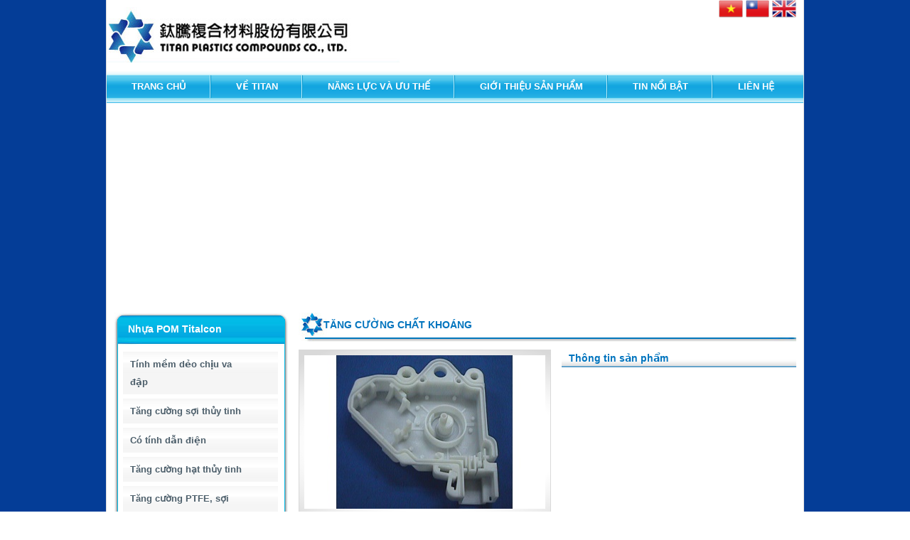

--- FILE ---
content_type: text/html; charset=utf-8
request_url: http://www.nhuakythuattitan.com/sanpham/danhmuc/1/1P1CE/Tang-cuong-chat-khoang.aspx
body_size: 42658
content:

<!DOCTYPE html PUBLIC "-//W3C//DTD XHTML 1.0 Transitional//EN" "http://www.w3.org/TR/xhtml1/DTD/xhtml1-transitional.dtd">
<html xmlns="http://www.w3.org/1999/xhtml">
<head>
    <title>
        CÔNG TY NHỰA KỸ THUẬT TITAN - ,Nylon, PA, POM, PC, nhựa kỹ thuật chịu ma sát, chịu mài mòn, nhua ky thuat chiu ma sat, chiu mai mon, nhưa kỹ thuật sợi Carbon, nhua ky thuat nhua carbon.
        
     </title>

<meta name="title" content="CÔNG TY NHỰA KỸ THUẬT TITAN - Tang-cuong-chat-khoang" />
<meta name="description" content="Tang-cuong-chat-khoang" />
<meta name="keywords" content="Tang-cuong-chat-khoang,Nylon, PA, POM, PC, nhựa kỹ thuật chịu ma sát, chịu mài mòn, nhua ky thuat chiu ma sat, chiu mai mon, nhưa kỹ thuật sợi Carbon, nhua ky thuat nhua carbon." />
<meta name="author" content="Tang-cuong-chat-khoang" />
<meta name="owner" content="Tang-cuong-chat-khoang" />
<meta name="copyright" content="" />
<meta name="Robots" content="index, follow" />
<meta name="GOOGLEBOT" content="index, follow" />


    <base href="http://www.nhuakythuattitan.com/" />
    <link href="assets/css/StyleSheet.css" rel="stylesheet" type="text/css" />
    <script src="assets/js/jquery-1.4.1.js" type="text/javascript"></script>
    <script type="text/javascript">
        $(document).ready(function () {
            $('#nav li a:last').css("background", "none");
            $("#nav li .active").click(function () {
                $(this).parent().parent().find("li").removeClass("active").removeClass("hover").addClass("hover");
                $(this).parent().removeClass("hover").addClass("active");
            });
        });
    </script>
    <script type="text/javascript">

        var _gaq = _gaq || [];
        _gaq.push(['_setAccount', 'UA-30953049-3']);
        _gaq.push(['_trackPageview']);

        (function () {
            var ga = document.createElement('script'); ga.type = 'text/javascript'; ga.async = true;
            ga.src = ('https:' == document.location.protocol ? 'https://ssl' : 'http://www') + '.google-analytics.com/ga.js';
            var s = document.getElementsByTagName('script')[0]; s.parentNode.insertBefore(ga, s);
        })();

    </script>
    
    

<title>

</title></head>
<body>
    <form method="post" action="/sanpham/danhmuc/1/1P1CE/Tang-cuong-chat-khoang.aspx" id="form1">
<div class="aspNetHidden">
<input type="hidden" name="__VIEWSTATE" id="__VIEWSTATE" value="/[base64]/[base64]/[base64]/bmQCCw8WAh8BBRRIw7RtIG5heSA6IDIxLzEvMjAyNmQCBQ9kFgICAQ9kFgpmDw8WAh4ISW1hZ2VVcmwFZC4uL0ZpbGVtYW5hZ2VyL2ZpeHNpemVfaW1nLmFzaHg/[base64]/4auPrjMH3GyZDF05sMhOY0DPJU=" />
</div>

<div class="aspNetHidden">

	<input type="hidden" name="__VIEWSTATEGENERATOR" id="__VIEWSTATEGENERATOR" value="9C2BEB59" />
</div>
    <div id="wapper">
        <div id="header">
            <div id="logo">
                <img src="assets/images/logo.jpg" /></div>
            <div id="lang">
                <a href="trangchu.aspx"><img src="assets/images/Vietnam.png" /></a>
                <a href="http://www.titan-plastic.com.tw/" target="_blank"><img src="assets/images/Taiwan.png" /></a>
                <a href="http://www.titan-plastic.com.tw/index_en.php" target="_blank"><img src="assets/images/United-Kingdom.png" /></a></div>
        </div>
        <div id="menu">
            

<ul id="nav">
    
            <li><a href="trangchu.aspx" title="TRANG CHỦ">
                TRANG CHỦ</a> </li>
        
            <li><a href="tintuc/1/1D6AZ/So-luoc-cong-ty.aspx" title="VỀ TITAN">
                VỀ TITAN</a> </li>
        
            <li><a href="tintuc/1/1CK8Y/Nganh-nghe-ung-dung.aspx" title="NĂNG LỰC VÀ ƯU THẾ">
                NĂNG LỰC VÀ ƯU THẾ</a> </li>
        
            <li><a href="sanpham/main/1VASY/gioi-thieu-san-pham.aspx" title="GIỚI THIỆU SẢN PHẨM">
                GIỚI THIỆU SẢN PHẨM</a> </li>
        
            <li><a href="tintuc/1/1UZPI/TIN-NOI-BAT.aspx" title="TIN NỔI BẬT">
                TIN NỔI BẬT</a> </li>
        
            <li><a href="lien-he.aspx" title="LIÊN HỆ">
                LIÊN HỆ</a> </li>
        
</ul>



        </div>
        <div id="baner">
            <object classid="clsid:D27CDB6E-AE6D-11cf-96B8-444553540000" codebase="http://download.macromedia.com/pub/shockwave/cabs/flash/swflash.cab#version=9,0,28,0"
                width="980" height="290">
                <param name="movie" value="flash/pic.swf" />
                <param name="quality" value="high" />
                <param name="wmode" value="transparent" />
                <embed wmode="transparent" src="flash/pic.swf" quality="high" pluginspage="http://www.adobe.com/shockwave/download/download.cgi?P1_Prod_Version=ShockwaveFlash"
                    type="application/x-shockwave-flash" width="980" height="290"></embed>
            </object>
        </div>
        <div id="main">
            <div>
                
    <script src="Scripts/jquery_cookie.js" type="text/javascript"></script>
    <script language="javascript">
        $(document).ready(function () {
            $('#tab > li').click(function () {
                $('#tab > li').removeClass('selected');
                $(this).addClass('selected');
                $('.boxBody .starBox').hide();
                $('.boxBody div.starBox:eq(' + $('#tab > li').index(this) + ')').show();
            });
            // TREE MENU
            $('#treeMenu > ul > li').each(function (e) {
                if ($(this).find('>div > ul > li').length == 0) {
                    $(this).find('>span').css('background', 'none');
                }
                else {
                    $(this).find('>a').addClass('nolink');
                }
            });

            $('.nolink').live('click', function () {
                if ($(this).attr('href').toLowerCase().indexOf("sanpham/") >= 0) {
                    return true;
                }
                else
                    return false;
            });

            if ($.cookie('activemenu') != null) {
                // alert($.cookie('activemenu'));
                $('#' + $.cookie('activemenu')).addClass('active');
            }
                        $('#treeMenu li').find('a:first').click(function () {
                            if ($(this).parent('li').hasClass('lilonnhat')) {
                                $.cookie('activemenu', $(this).parent('li').attr('id'));
                            }
                            else {

                                $.cookie('activemenu', $(this).parent('li').parents('.lilonnhat').attr('id'));
                              
                            }

                        });
//            $('#treeMenu li').find('a:first').hover(function () {
//                if ($(this).parent('li').hasClass('lilonnhat')) {
//                    $.cookie('activemenu', $(this).parent('li').attr('id'));
//                }
//                else {

//                    $.cookie('activemenu', $(this).parent('li').parents('.lilonnhat').attr('id'));

//                }

//            }, function () { });



            $('#treeMenu ul li:has("div")').find('span:first').addClass('closed');
            $('#treeMenu ul li:has("div")').find('div').hide();


            $('#treeMenu li.active').find('span:first').toggleClass('opened');
            $('#treeMenu li.active').find('div:first').slideToggle();

            // $('#treeMenu li li.active').parent('li').find('span:first').toggleClass('opened');
            //  $('#treeMenu li li.active').parent('li').find('div:first').slideToggle();



            $('#treeMenu li:has("div")').find('span:first').click(function () {
                $(this).parent('li').find('span:first').toggleClass('opened');
                $(this).parent('li').find('div:first').slideToggle();

            });
        });
    </script>

    <div id="mainleft">
        
<script>
    $(document).ready(function () {
//        $('a.topparent').click(function () {
//            if ($(this).attr('href').toLowerCase().indexOf("sanpham/") >= 0) {
//                return true;
//            }
//            else
//                return false;
//        });
//        $('a.topparent').hover(function () {
//          //  alert();
//            $(this).attr('href', $(this).parent('li').find('.parent_2').first().attr('href'));
//        }, function () {

//        });
    });
</script>
  <div class="centerl">
            <div class="topl">
            <span class="danhmuc">Nhựa POM Titalcon</span>


<div class="bottoml">
    <div class="menuleft2">
        <div id="treeMenu">
            <ul>
                
                        <li id='12USF'  class="lilonnhat"><a href="sanpham/danhmuc/1/12USF/Tinh-mem-deo-chiu-va-dap.aspx" class="parent topparent">
                            Tính mềm dẻo chịu va đập</a><span></span>
                            <div>
                                <ul>
                                    
                                </ul>
                            </div>
                        </li>
                    
                        <li id='14YE9'  class="lilonnhat"><a href="sanpham/danhmuc/1/14YE9/Tang-cuong-soi-thuy-tinh.aspx" class="parent topparent">
                            Tăng cường sợi thủy tinh</a><span></span>
                            <div>
                                <ul>
                                    
                                </ul>
                            </div>
                        </li>
                    
                        <li id='17NAR'  class="lilonnhat"><a href="sanpham/danhmuc/1/17NAR/Co-tinh-dan-dien.aspx" class="parent topparent">
                            Có tính dẫn điện</a><span></span>
                            <div>
                                <ul>
                                    
                                </ul>
                            </div>
                        </li>
                    
                        <li id='18MAJ'  class="lilonnhat"><a href="sanpham/danhmuc/1/18MAJ/Tang-cuong-hat-thuy-tinh.aspx" class="parent topparent">
                            Tăng cường hạt thủy tinh</a><span></span>
                            <div>
                                <ul>
                                    
                                </ul>
                            </div>
                        </li>
                    
                        <li id='1BGZ1'  class="lilonnhat"><a href="sanpham/danhmuc/1/1BGZ1/Tang-cuong-PTFE-soi-Aramid.aspx" class="parent topparent">
                            Tăng cường PTFE, sợi Aramid</a><span></span>
                            <div>
                                <ul>
                                    
                                </ul>
                            </div>
                        </li>
                    
                        <li id='1C053'  class="lilonnhat"><a href="sanpham/danhmuc/1/1C053/Boi-tron-dac-biet.aspx" class="parent topparent">
                            Bôi trơn đặc biệt</a><span></span>
                            <div>
                                <ul>
                                    
                                </ul>
                            </div>
                        </li>
                    
                        <li id='1D3DR'  class="lilonnhat"><a href="sanpham/danhmuc/1/1D3DR/Co-bo-sung-Whisker.aspx" class="parent topparent">
                            Có bổ sung Whisker</a><span></span>
                            <div>
                                <ul>
                                    
                                </ul>
                            </div>
                        </li>
                    
                        <li id='1GNI9'  class="lilonnhat"><a href="sanpham/danhmuc/1/1GNI9/Co-bo-sung-PTFE-Silicon.aspx" class="parent topparent">
                            Có bổ sung PTFE, Silicon</a><span></span>
                            <div>
                                <ul>
                                    
                                </ul>
                            </div>
                        </li>
                    
                        <li id='1LVMZ'  class="lilonnhat"><a href="sanpham/danhmuc/1/1LVMZ/Khang-tinh-dien.aspx" class="parent topparent">
                            Kháng tĩnh điện</a><span></span>
                            <div>
                                <ul>
                                    
                                </ul>
                            </div>
                        </li>
                    
                        <li id='1P1CE'  class="lilonnhat"><a href="sanpham/danhmuc/1/1P1CE/Tang-cuong-chat-khoang.aspx" class="parent topparent">
                            Tăng cường chất khoáng</a><span></span>
                            <div>
                                <ul>
                                    
                                </ul>
                            </div>
                        </li>
                    
                        <li id='1QFZN'  class="lilonnhat"><a href="sanpham/danhmuc/1/1QFZN/Co-bo-sung-PTFE.aspx" class="parent topparent">
                            Có bổ sung PTFE</a><span></span>
                            <div>
                                <ul>
                                    
                                </ul>
                            </div>
                        </li>
                    
                        <li id='1SIAS'  class="lilonnhat"><a href="sanpham/danhmuc/1/1SIAS/Co-bo-sung-MoS2.aspx" class="parent topparent">
                            Có bổ sung MoS2</a><span></span>
                            <div>
                                <ul>
                                    
                                </ul>
                            </div>
                        </li>
                    
                        <li id='1STG8'  class="lilonnhat"><a href="sanpham/danhmuc/1/1STG8/Co-bo-sung-Silicon.aspx" class="parent topparent">
                            Có bổ sung Silicon</a><span></span>
                            <div>
                                <ul>
                                    
                                </ul>
                            </div>
                        </li>
                    
                        <li id='1ZP27'  class="lilonnhat"><a href="sanpham/danhmuc/1/1ZP27/Chiu-duoc-moi-truong.aspx" class="parent topparent">
                            Chịu được môi trường</a><span></span>
                            <div>
                                <ul>
                                    
                                </ul>
                            </div>
                        </li>
                    
            </ul>
        </div>
    </div>
</div>
            </div>
        </div>




        <div class="centerl">
            <div class="topl">
                <span class="danhmuc">Thống kê trực tuyến</span>
                <div class="bottoml">
                    <div class="menuleft2">
                        <div style="position: relative; display: block; width: 234px; height: 180px; color: #3e403f;
                             padding: 10px 30px 10px 10px;">
                            
                            

<div style="display:block;padding:0px;">
    <table style="width: 228px;color:#3e403f;" cellspacing="3" cellpadding="3" border="0" class="tbvstor">
    <tr>
        <td colspan="3" align="center">
            <img src='visitor/visitor.ashx?num=1699441&sk=twotone&slNum=6' height="20px" />
        </td>
    </tr>
    <tr>
        <td width="100px"  align="left">
            <div style="padding-left:20px;display:block;height:14px;line-height:14px;background:url('visitor/visi_ngaytn.jpg') no-repeat 0px 0px;">
                Hôm nay
            </div>
        </td>
        <td  align="right">
           
            208
        </td>
    </tr>
    <tr>
        <td   align="left">
             <div style="padding-left:20px;display:block;height:14px;line-height:14px;background:url('visitor/visi_ngaytn.jpg') no-repeat 0px -14px;">
                Trong tuần
            </div>
        </td>
        <td  align="right">
             
            1742
        </td>
    </tr>
    <tr>
        <td   align="left">
             <div style="padding-left:20px;display:block;height:14px;line-height:14px;background:url('visitor/visi_ngaytn.jpg') no-repeat 0px -28px;">
                Tất cả
            </div>
        </td>
        <td   align="right">
            
            1699441
        </td>
    </tr>
    <tr>
        <td  colspan="2" align="center">
            
            Có 1 khách đang trực tuyến
        </td>
    </tr>
    <tr>
        <td  colspan="2" align="center">
            
            Hôm nay : 21/1/2026
        </td>
    </tr>
</table>
</div>

                        </div>
                    </div>
                </div>
            </div>
        </div>
    </div>
    <div id="mainright">
        
    
<script>
    $(document).ready(function () {
        //        $('.tr_sp').each(function (e) {
        //            $(this).find('td').first().css('border', 'none');
        //        });
        //        $('.tr_sp').last().find('td').css('background', 'none');
        $('.line_sp tr').each(function (e) {
            $(this).find('td').first().css('border', 'none');
        });
        $('.line_sp tr').last().find('td').css('background', 'none');
    });

		
</script>
<div class="titlesp">
    Tăng cường chất khoáng</div>
<div class="detail_sp">
    <div class="hinh">
        <img id="ContentPlaceHolder1_ContentPlaceHolder1_ssp_Image1" src="Filemanager/fixsize_img.ashx?url=../images/hdmuc/1P1CE.png&amp;w=339&amp;h=216&amp;qu=95&amp;setBgcol=255,255,255" />
    </div>
    <div class="thongtinsp">
        <span>Thông tin sản phẩm</span>
        <div class="contentsp">
            
        </div>
    </div>
    <div class="clr">
    </div>
</div>
<img src="assets/images/bong.jpg" />
<div class="listcontetn">
    <div id="content">
        <ul id="tab">
            <li class="services selected">Quy cách</li>
            <li class="product">Cơ lý tính</li>
            <li class="product">Ứng dụng</li>
            <div class="clr">
            </div>
        </ul>
        <div class="boxBody">
            <div id="services" class="show starBox">
                <table cellspacing="0" cellpadding="0" width="100%" border="0">
                    <tbody>
                        <tr align="middle" bgcolor="#e6f0f7">
                            <td width="100" height="30">
                                <p align="center">
                                    Quy cách</p>
                            </td>
                            <td width="1" bgcolor="#8fd2e9">
                                <div align="center">
                                </div>
                            </td>
                            <td width="320">
                                <div align="center">
                                    Đặc tính</div>
                            </td>
                            <td width="1" bgcolor="#8fd2e9">
                                <div align="center">
                                </div>
                            </td>
                            <td bgcolor="#e6f0f7">
                                <div align="center">
                                    Cơ lý tính</div>
                            </td>
                            <td width="1" bgcolor="#8fd2e9">
                                <div align="center">
                                </div>
                            </td>
                            <td>
                                <div align="center">
                                    MSDS</div>
                            </td>
                            <td width="1" bgcolor="#8fd2e9">
                                <div align="center">
                                </div>
                            </td>
                            
                            <td>
                                <div align="center">
                                    Ghi chú</div>
                            </td>
                        </tr>
                        
                                <tr align="middle" style="padding:5px 0px 5px 0px;">
                                    <td align="middle" bgcolor="#ffffff" height="35">
                                        <div align="center">
                                            <a href="sanpham/chitietsanpham/1/11P1CEY2Q0/1P1CE/TR510.aspx">
                                                TR510</a></div>
                                    </td>
                                    <td height="35" align="middle" bgcolor="#8fd2e9">
                                        <div align="center">
                                        </div>
                                    </td>
                                    <td width="320" bgcolor="#ffffff" height="35">
                                        <div align="center">
                                            Tăng cường Talc, tính cứng cao, cong vênh thấp, kích thước ổn định</div>
                                    </td>
                                    <td height="35" align="middle" bgcolor="#8fd2e9">
                                        <div align="center">
                                        </div>
                                    </td>
                                    <td height="35" bgcolor="#ffffff" align="middle">
                                        <div align="center">
                                            <a href="" target="_blank"><a href='http://www.nhuakythuattitan.com/images/../images/sp/catalog/clt_11P1CEY2Q0_Titacon TR510 TDS-ISO.pdf'
                                                 target="_blank">
                                                <img src="assets/images/pdf.gif" border="0"></a></div>
                                    </td>
                                    <td height="35" align="middle" bgcolor="#8fd2e9">
                                        <div align="center">
                                        </div>
                                    </td>
                                    <td bgcolor="#ffffff" height="35">
                                        <div align="center">
                                            <a href='http://www.nhuakythuattitan.com/images/../images/sp/catalog/msds_11P1CEY2Q0_MSDS POM TR.pdf' 
                                                target="_blank">
                                                <img src="assets/images/pdf.gif" border="0" /></a>
                                        </div>
                                    </td>
                                    <td height="35" align="middle" bgcolor="#8fd2e9">
                                        <div align="center">
                                        </div>
                                    </td>
                                    
                                    <td bgcolor="#ffffff" height="35">
                                        <div align="center">
                                            
                                        </div>
                                    </td>
                                </tr>
                            
                                <tr align="middle" style="padding:5px 0px 5px 0px;">
                                    <td align="middle" bgcolor="#ffffff" height="35">
                                        <div align="center">
                                            <a href="sanpham/chitietsanpham/1/11P1CEJCWL/1P1CE/TR720.aspx">
                                                TR720</a></div>
                                    </td>
                                    <td height="35" align="middle" bgcolor="#8fd2e9">
                                        <div align="center">
                                        </div>
                                    </td>
                                    <td width="320" bgcolor="#ffffff" height="35">
                                        <div align="center">
                                            Tăng cường 15% Talc, tính cứng cao, cong vênh thấp, kích thước ổn định</div>
                                    </td>
                                    <td height="35" align="middle" bgcolor="#8fd2e9">
                                        <div align="center">
                                        </div>
                                    </td>
                                    <td height="35" bgcolor="#ffffff" align="middle">
                                        <div align="center">
                                            <a href="" target="_blank"><a href='http://www.nhuakythuattitan.com/images/../images/sp/catalog/clt_11P1CEJCWL_Titacon TR720 TDS-ISO.pdf'
                                                 target="_blank">
                                                <img src="assets/images/pdf.gif" border="0"></a></div>
                                    </td>
                                    <td height="35" align="middle" bgcolor="#8fd2e9">
                                        <div align="center">
                                        </div>
                                    </td>
                                    <td bgcolor="#ffffff" height="35">
                                        <div align="center">
                                            <a href='http://www.nhuakythuattitan.com/images/../images/sp/catalog/msds_11P1CEJCWL_MSDS POM TR.pdf' 
                                                target="_blank">
                                                <img src="assets/images/pdf.gif" border="0" /></a>
                                        </div>
                                    </td>
                                    <td height="35" align="middle" bgcolor="#8fd2e9">
                                        <div align="center">
                                        </div>
                                    </td>
                                    
                                    <td bgcolor="#ffffff" height="35">
                                        <div align="center">
                                            
                                        </div>
                                    </td>
                                </tr>
                            
                                <tr align="middle" style="padding:5px 0px 5px 0px;">
                                    <td align="middle" bgcolor="#ffffff" height="35">
                                        <div align="center">
                                            <a href="sanpham/chitietsanpham/1/11P1CEC1WB/1P1CE/TR905.aspx">
                                                TR905</a></div>
                                    </td>
                                    <td height="35" align="middle" bgcolor="#8fd2e9">
                                        <div align="center">
                                        </div>
                                    </td>
                                    <td width="320" bgcolor="#ffffff" height="35">
                                        <div align="center">
                                            Tăng cường 5% Talc, tính cứng cao, conh vênh thấp, kích thước ổn định, tính chảy chuẩn</div>
                                    </td>
                                    <td height="35" align="middle" bgcolor="#8fd2e9">
                                        <div align="center">
                                        </div>
                                    </td>
                                    <td height="35" bgcolor="#ffffff" align="middle">
                                        <div align="center">
                                            <a href="" target="_blank"><a href='http://www.nhuakythuattitan.com/images/../images/sp/catalog/clt_11P1CEC1WB_Titacon TR905 TDS-ISO.pdf'
                                                 target="_blank">
                                                <img src="assets/images/pdf.gif" border="0"></a></div>
                                    </td>
                                    <td height="35" align="middle" bgcolor="#8fd2e9">
                                        <div align="center">
                                        </div>
                                    </td>
                                    <td bgcolor="#ffffff" height="35">
                                        <div align="center">
                                            <a href='http://www.nhuakythuattitan.com/images/../images/sp/catalog/msds_11P1CEC1WB_MSDS POM TR.pdf' 
                                                target="_blank">
                                                <img src="assets/images/pdf.gif" border="0" /></a>
                                        </div>
                                    </td>
                                    <td height="35" align="middle" bgcolor="#8fd2e9">
                                        <div align="center">
                                        </div>
                                    </td>
                                    
                                    <td bgcolor="#ffffff" height="35">
                                        <div align="center">
                                            
                                        </div>
                                    </td>
                                </tr>
                            
                                <tr align="middle" style="padding:5px 0px 5px 0px;">
                                    <td align="middle" bgcolor="#ffffff" height="35">
                                        <div align="center">
                                            <a href="sanpham/chitietsanpham/1/11P1CE7HYB/1P1CE/TR910.aspx">
                                                TR910</a></div>
                                    </td>
                                    <td height="35" align="middle" bgcolor="#8fd2e9">
                                        <div align="center">
                                        </div>
                                    </td>
                                    <td width="320" bgcolor="#ffffff" height="35">
                                        <div align="center">
                                            Tăng cường Talc, tính cứng cao, cong vênh thấp, kích thước ổn định</div>
                                    </td>
                                    <td height="35" align="middle" bgcolor="#8fd2e9">
                                        <div align="center">
                                        </div>
                                    </td>
                                    <td height="35" bgcolor="#ffffff" align="middle">
                                        <div align="center">
                                            <a href="" target="_blank"><a href='http://www.nhuakythuattitan.com/images/../images/sp/catalog/clt_11P1CE7HYB_Titacon TR910 TDS-ISO.pdf'
                                                 target="_blank">
                                                <img src="assets/images/pdf.gif" border="0"></a></div>
                                    </td>
                                    <td height="35" align="middle" bgcolor="#8fd2e9">
                                        <div align="center">
                                        </div>
                                    </td>
                                    <td bgcolor="#ffffff" height="35">
                                        <div align="center">
                                            <a href='http://www.nhuakythuattitan.com/images/' onclick='return false'
                                                target="_blank">
                                                <img src="assets/images/pdf.gif" border="0" /></a>
                                        </div>
                                    </td>
                                    <td height="35" align="middle" bgcolor="#8fd2e9">
                                        <div align="center">
                                        </div>
                                    </td>
                                    
                                    <td bgcolor="#ffffff" height="35">
                                        <div align="center">
                                            
                                        </div>
                                    </td>
                                </tr>
                            
                    </tbody>
                </table>
            </div>
            <div id="product" class="starBox">
                
            </div>
            <div id="kobot" class="starBox">
                
            </div>
        </div>
    </div>
</div>





<style>
#templatePreviewWrapper {position: absolute;z-index:110;display:none;top:0;left:0;background-color: #ffffff;border:1px solid #444444;font-size: 11px;color: #4B4B4B;padding: 12px 15px 15px 15px;}
#templatePreviewHeading {font-size: 12px;visibility:visible;}
#templatePreviewBody {position: relative;}
#templatePreviewImage {margin: 8px auto 0 auto;}
#templatePreviewProgressBar {position: absolute;width: 125px;padding: 10px 10px 30px 10px;top: 45%;left: 50%;margin-left: -67px;border: 1px solid #209dec;background: #eef6ff url('http://www.nhuakythuattitan.com/showImg/progress_bar.gif') no-repeat center 30px;color: #209dec;font-family: Tahoma,Helvetica,sans;font-size: 10px; text-align:left;}
</style> <div id="templatePreviewWrapper">
<div id="templatePreviewBody">
</div>
<h3 id="templatePreviewHeading"></h3>
</div><script src="http://www.nhuakythuattitan.com/showImg/preview_templates.js" type="text/javascript"></script><script>var templatesArray = new Array();
var a11p1cey2q0 = new Object();
a11p1cey2q0.id = 'a11p1cey2q0';
a11p1cey2q0.title = 'TR510<br /><font color="blue">TR510</font>';
a11p1cey2q0.src = 'http://www.nhuakythuattitan.com/Filemanager/fixsize_img.ashx?url=../images/sp/lon/11P1CEY2Q0.gif&w=600&h=450&qu=95&setBgcol=255,255,255';
a11p1cey2q0.width = 600;
a11p1cey2q0.height =450;
templatesArray.push(a11p1cey2q0);
var a11p1cejcwl = new Object();
a11p1cejcwl.id = 'a11p1cejcwl';
a11p1cejcwl.title = 'TR720<br /><font color="blue">TR720</font>';
a11p1cejcwl.src = 'http://www.nhuakythuattitan.com/Filemanager/fixsize_img.ashx?url=../images/sp/lon/11P1CEJCWL.gif&w=600&h=450&qu=95&setBgcol=255,255,255';
a11p1cejcwl.width = 600;
a11p1cejcwl.height =450;
templatesArray.push(a11p1cejcwl);
var a11p1cec1wb = new Object();
a11p1cec1wb.id = 'a11p1cec1wb';
a11p1cec1wb.title = 'TR905<br /><font color="blue">TR905</font>';
a11p1cec1wb.src = 'http://www.nhuakythuattitan.com/Filemanager/fixsize_img.ashx?url=../images/sp/lon/11P1CEC1WB.png&w=600&h=450&qu=95&setBgcol=255,255,255';
a11p1cec1wb.width = 600;
a11p1cec1wb.height =450;
templatesArray.push(a11p1cec1wb);
var a11p1ce7hyb = new Object();
a11p1ce7hyb.id = 'a11p1ce7hyb';
a11p1ce7hyb.title = 'TR910<br /><font color="blue">TR910</font>';
a11p1ce7hyb.src = 'http://www.nhuakythuattitan.com/Filemanager/fixsize_img.ashx?url=../images/sp/lon/11P1CE7HYB.gif&w=600&h=450&qu=95&setBgcol=255,255,255';
a11p1ce7hyb.width = 600;
a11p1ce7hyb.height =450;
templatesArray.push(a11p1ce7hyb);
</script>





    </div>
    <div class="clr">
    </div>

            </div>
        </div>
         <table width="100%" border="0" cellpadding="0" cellspacing="0">
   
        <tr>
            <td height="32px" align="center" bgcolor="#CCCCCC" class="txt" style="padding:10px 10px 10px 10px;" >
                © 2012 Công ty TNHH Titan Composite &nbsp;&nbsp;&nbsp; Design by
                <a href="http://www.thietkevuondao.com" title="qua tao xanh" target="_blank" style="font-style:italic;">www.thietkevuondao.com</a>
            </td>
        </tr>
    </table>
    </div>
    
   
    </form>
</body>
</html>


--- FILE ---
content_type: text/html
request_url: http://www.nhuakythuattitan.com/visitor/visitor.ashx?num=1699441&sk=twotone&slNum=6
body_size: 2948
content:
���� JFIF  ` `  �� C 			





	


�� C


















































��   �" ��           	
�� �   } !1AQa"q2���#B��R��$3br�	
%&'()*456789:CDEFGHIJSTUVWXYZcdefghijstuvwxyz���������������������������������������������������������������������������        	
�� �  w !1AQaq"2�B����	#3R�br�
$4�%�&'()*56789:CDEFGHIJSTUVWXYZcdefghijstuvwxyz��������������������������������������������������������������������������   ? ����l���O���|O�;5-��Z���T��H��,��}I
��eׁ��� �X���_���P~�~.�^���\[�MW��@a�een�yȯ��$�"�]�M�Ѿ+xI����C�XZ�)<p]ŝ�*�#p���t&�k�w¯��_�W�|V���|Eq�(�f�[A�l���B��̈́_�����p	������V�ZruTe%+�&��Iz��i��������|)��n?�lx�^��X���/|N�������(�t����/t���:�!�2�U�}�_�� �����O�� �OY� �D~)�9�����X���{����77~D1�̃a��A�si���ڴkO'^U�[[ݾMz+j��*9]X���D� ���_����~�^;��<u���^�����,�?�Ze��Nw"�Ҡ��`:���
���	���g�G�|I��x�U};¾��u}2����pX��Ҡ
rH�Oئ�����F���� �w�O���Bk���SP��q�1u�2n��XDg��$�a�� G�'��v���~1���x_�d��l�>5{;�{i	�D	��@>T���2���t��8ݥ���o��J�]{�+ٱsK���W�೿�xro�a� �Z�p���Y�����yv��۶(��s(�#5�7����
����� ���q���J�P�d�#�9;]���Yy�9��� i��O��W���3�
����BԭZ����:w�o�z��S��K|˕ �����^����F��<?s}5���b[9�==m'�6%��$�UBC�#c��6�e���V�g�goi��k� �ĝ��K.\���|ף�mf���z�w����/���&�7�4:1k<���o���}���w^�� � �S|�N|z�e�|����^�u�X�h�	����Ep d�Y�q�߲�­�pѼO��ٻ�
5����3���o|8�����bFHy�A�#�� ��I�.�/���� .��Ѭ~Қ�ĿC�9���,�kc��Z"�K��
.$3�����x���T��F-�������N<�z��Јʦ���<E�?�CA��O���M3L����� P��Xa��FZGv!U@�@���G�:��_W��s�6x���ҵd��������#��FT��#"��e��` ׸� �K?e���+�\j�:��6wR\��þ�줋S`��qlT�fP� g�� nς�����Ʃ�G��������L�M�n�t$�[K��2�gs;��;Jı)�$�2<I%M�ө)�4���]t��'�-��u%S[������ 5��� `}*�O�w�$��4_�qVK��-��|�Cx�v�Em���|=���#�*k�%����Z�~�yo���.Q&�<�c��9�o�s�9���-S���� ��� �#jW�:�����e����LN���B�Wb�7�����9���6�i9���$��wm�����Z� �y�J4_��\���O�~$�.������Y��M"y�}�]�Dc 4oZ:����+����>~�?
.>.|u�?��Դzn�j�K�R�i"x�7��$*�Y�s_=�9|)�� ~�� u�
i�,���ǋ�� ű�����D�[�FQ��;K��T����p#�?�?�|c�lto�� �|Ei�j��V�ŊOqgdʮ�0�1	�3*yf8�`�u򧮱WI�� j���K
.Ngʿ���'�� ���� ���_���/�d���SF���f �u�Y[�^Fr+���'��
�Y�^�Q�Z����ǀ���Mm�HDV`2��#6~C�O��'�j�9�8�K	�m6ݛZ�����mB�b�o� �4�5�ºjkC�ͫ-�b�����W
8'J(�%JQسJ��s���� �Rk>$�Q�B�c�n��+y��2:(���v��O$��'�:F��c�]/M��I����g�z� �<=�5�oh6z���2Z��4m�Wʊ(盗3z�����*�u���+�(����G�Ue>�����#E�4
�0���=(��T�S�m���k�~��R�Y�'���u}�[�#�Y���������H��'GY�֮���n���U:�%W'oP5�7����4��|k�]7X��a4vڥ�w��,���3��>�QQJ.�*(���'�|!�B�V��t�>�T����llc�K�2�|��.�-��oSZTQM�Rw`f���A�i<k�t��&�ɛV[��ǀ6q��pN8��E9J[���

--- FILE ---
content_type: text/html
request_url: http://www.nhuakythuattitan.com/Filemanager/fixsize_img.ashx?url=../images/hdmuc/1P1CE.png&w=339&h=216&qu=95&setBgcol=255,255,255
body_size: 21310
content:
���� JFIF  ` `  �� C 			





	


�� C


















































��  �S" ��           	
�� �   } !1AQa"q2���#B��R��$3br�	
%&'()*456789:CDEFGHIJSTUVWXYZcdefghijstuvwxyz���������������������������������������������������������������������������        	
�� �  w !1AQaq"2�B����	#3R�br�
$4�%�&'()*56789:CDEFGHIJSTUVWXYZcdefghijstuvwxyz��������������������������������������������������������������������������   ? ����( ��( �̟�:П�w��q� E�O� �F�_����� Zc���Ӟ���� ��_�W���ڏ�ǘ_�S�c�?��̣i�*D�Wv�[i�\�R���'j��Ϛ�@��S���?Ͽ�~��|[�*z��囦K/>�捙�Oސ�����!�N>P�~�� <T���o���O�W.���������Ol��U3+m`� ��ϑQ[�%##���x�jd���>�,*�md��~����z9(�)�^�����ӈ����꾤�h�*�N~9�֜"�U�p��	�H��D�������ϟ������ҬJL��X�~��ʛ�� \W,��� �NT� ����?�'��u�� ��C9JZ;~Z�~al��t�i��~l�?���r; G�8������� U��q�͏� U\���_�r�^�έ�2�����Or��8�bF ��'(�7n�͎�S����}�  �O�QW�l�5$�Q��&1ӌ���&�g���Zx������0����j]���E�ң��&9v�m�r�	Gܳ�'�Q�w]{k�l�ު�.7^���p�X��4�37����_�����~�~*�nnf�|���K�8eE�|�� ���ƽjXzn�Wd��ƵYrǣ���]�G�w�ߊ?��<;�����.#l\5�*�jH� ��9X�8��	�{e����Gs�O�~��e�Z\�W3:g�X����+����������m����KUK�E���g�X���]5����G��~��lsx�$�ۖ|��_��l\��AY/��Oj�[G�*����~s���	��K�^͵Mx�90�wV?h�3Ȋ�#���nx^�c}�j׺���i���/�4��v�{v�:0g�Lc����{��15ޥ�H� �!���H�9��c�׏��?���4h1��|�|7�{u[�9>L����!�J���bc%BR_s&�[�M�M���X�ώ@�$�|тH�=)��1aT�r�>�������5�9��C��=�Z����M�\����8��;�"��C9�����	�"+�p��x�q�h��JT���M?��� 7�ױ�m�� Bp����"�1��e��g� ����)��h���N�ֺTy^�Ƥ����� _���/�mY0�h���G=�YJ�>b>�����¢�	,��8��9#h���>��+G�:� �3��̯����S!*�h��zc�~�_,@��2�nz��]�(\����?��ҡ
���t���ך�Q�li�]k��b��,y#vsנ�y�3'#oTO�o���ݟ�Nv����������� ^�R��C^m,��� �,� �W��(?�	>�� *�E~�W�/���� �-��u� �]#�k��+���K�g�� ��VQE|��Q@Q@Q@Q@~e� ����5�����O���%:��i_���udrI� ��o���ͧ����:�z����� ���-�)߱�~�O\s��R).���;��g�󦂲3F8��ww����;z��?�|W�܎?3�e.�J��8���"_ʬ�]���wc�O֣�i�x�>��(��E�wp��1���On�� �i����M߱b5�q��}� �� *{(s����� �ƺ_|���$���߉5Hf� Wp�[� �2H?׮�K�	��Nx�	�Y7��+�e�-C����7�݇J孙`0�Ө����}�	ZR�b���gϫ����>��Vآ��#q����� >��ց� ��
<U��\���!���"��_{V��/���>%x��Ao�[���0ן.$�֑�#o��D����˹cS���K7�`�����P䓂�Ž	�9� �A� ����RG�o�͓��Ԫ��z�`�0�)~j׫e�~�Z�2>~[�[37��1ҧ�e����Ȩ���t�.�սO:���c�#���v�⯈�����Eouc2i^2���������1FFM~��z��\~�a��C�`�t�d��� g��k'�V��<=�/|,� �Q�j����j_�j���sI�,|��Q(��5㿵�㟇^;��/|+�\�M��궺|�@�����+���־�3i�1�O�h����xx���ۧ�{��ǁ>3i3x{�z��XL�αԭRt>�08>�u�ί۳�E���|gc�������̅�N��7m�Y
��O8V8��� d����W��/j������j�I���np g��o�_���5��߉���I����C�� q4R��C����|�4���R/N��N�*�u��~S��?����iO���~�ZXX�&�'�$LŦ[�y�2��D�y�+������/�:_�tM�|'��M7M�K�͞f���f#s1�Gß��>x9<!����>��H�+���4��Ĵ�@�������0X�-B����C��q�s޽l�:�eQ(������Xah��9o��'��W�uo���jͧ����������g���?kx�����3Y�<�^?<�\�q��t��O�4?�����"�d���:[;�-�l��)Ў��=�~U�n��?i� ���E��c�R;}�Ğ�����D�!���ˀz+�����O����d�gZ�;Ӎ��6>���W�A���i���۴�MLYXw��+�}{J�.4�.�4պ��H��Z�����G\���3� d��������GO�l����w����x�����0�d�90�Jz. �X�+�j>�H��HǗ+j��Q�����U�>e���RP撱��c�'�_<;o��ko�[�I�y9h��Y� �r0F�+�sŞ��� �x�zƙ�i24W�S�P�T� 2ᕇ0"�k<E����-Ѥ�F���8�|�|~�w���io�s�� ��V�:��|i��4^�?���ob#)kv���7�/̇8��ZeY��5y'�u����Om������A��> ~��>���A�B?��H��o��IHa\��8E�9 ���O�$��Y��6;-s����6 �Q�<Qr$b9��J"���+�?b��oI����|}N;�j9d�׵H�طג��F>Z�X�B��&�� �� �}G/�!s��ah�[�s����ߵ�b+U�ܚ����ǅ��F>���������/�i��ٯ�ڦ��$e��u��yeu�����,��%Ǩ��|O���;�7��~�>��i�m�i���$�8o^OpF9�����⮫�k�	�k���e�Fm�~`1����X���^��C�4���^���Ԝ�{�yO7�[%eϢ��^�C�⾱U[jZk�]�\�N������|i#&G^�*��"H������^Ҧ�ȕYS�~_n ��j�B�G0�:�[�����m�<}�+� _!�m�dflp[�RDA$<�=x�~<Ty!¨�`��@d*Tm��t���J��F��_׹�a� ��o�(G���kP_��i��_��j��#�D0?�gu��V�+�޿.��l;,O��?�~l(�����
(��
(��
(��
(��
��� ���O��� �O��Q���~f� ��M��	������ϧ�����+��]��?�8s/���~���Jᾝ8�#�����g�r?ϵ6-�cJ��:*�(,��͜��W윽Y����� <�|E��M5k�Z�;k}��O�~����� �$|���� τl�x������3��$��B���O� �\|"!����W�u��ٴ�e��r)�� ����+�G�6�l_��
�`Gc,�'�j�^&̦�4%h��{�vS��%v��Z��o�۴��.�*��X3�K����v�w[���y�࿢����\ߎ> i>��O]�[�@r���p{ݽ��|=�C_]��~�w[�ᕏc_*��ǣ��t~+��/�=zoi�[[}��-�=�����o�C�%��f\�r�9?���ߋ4�j���6Q��Fc�s��\es�=>���/bY�N����P���˲��j{f��EkA��v0C37A��^����_Z�m�=̳�;������Ҿe��61;[���y��������{���g�*1���������H�u��D,5�Z�Mr>˩/ޏ���G�C[����N���Yy;o���ojZ��m��X2nl�@S�?���� �_uk�죏w-�{��w'��ߥs�r�ϧ����9��j����ڤ0¤��.�<��j�I�|U���g�C���� ���k�����G��v�DsH��]\�0��z��7���Ej��i�(v�1� v�R�Ս99� �o��<c�i����{Ik8�����C��&�O���@�X��&�i��:�w��L_�[���EO��Gv�+��_�Z���n3���~�ʳ�~!j7s4����<Jך����rǙ6}2>#h ��o�p#��T�|D���{�V��_-���=���� ��r��b����{s��9�;~U�5Yn�2J:�R���I��ͻsn�'�Oo���pHOO�+��S�\7ʽ3�"���V�>��7�G�s��qj���u��C|DյOx'S��6�}�i��6�fYCJ����.X���oି~#蚑���CJr/�/5;So'��x�W�8���^c�|O�l��Hۏ �1Ҵ��ZԧdڕāW I3?R�JR���ʵ����k��_���a�����3��x��8�:W5��~�)��8[��.��j�]����=��Fy�%������p��Ӥ�VQ�'�YQH+"�RH��[�rGC]��)^5o�I�F9X�8�Xqݔ�o��T��-2m˪е���_~�XxG�ͬ��y�I'���{����O�A_"� �c���ÿx�G�L��&�����kR�8�
=�_`>��.�,i:߆��Gۊ������W�� �R�\x��W�SY��˩i~"�ᾎ<m]�J�2 �����{,e9>�y�c�0�_�Oΰ6Ɇ_�'���8�L�YR�����?�5bwRVDn�lz����j��Rd=���q_�{��YE�����]���H�b�C/�#Ta�W��*��5[��w� ��e;gom����}�L�Zm���-� �V��6�)1��ޡ��������_���� ��1 ���oQ� �����~�W�U.lٿ��r?��(��=���( ��( ��( ��( ��� �:�K� �=���?��O�����a_�� �u3� �{�4���^m?��Buj���Q� ř���?���
� {���K)�;xٙ�]��O�T$��0�ű���+�� c�v�� hMH�QZ�O����������Q��׫��4��D|V>�v�{���٧��_
~h���x�P�"��Sp<�����@!�5�jf�N�o��u�_^G��㔎��ÜX>6����mC[���*��cg�8�C�|4���%Ɲ��Yd���w�����X����u��QF��G��O���귳���&yڭ�P�����k�������~�?һo�0���^'�r~�<��?�X�Z��!g���$�Q���eku���Kv١�C�6���Mw��b$H�nx;�1���>&��YY��?����oΣ���x�66��mղ�W�Ӭ4i�?(ڰ���������	����e����1�7��ty�O$2�1��g#�v�ƽK�z�i���6��}�k��C��ht��틋�o�F���W'�S�:����+Cr�Zȥ[��g��~u�E)�=	�{K�\mv�|-�I��rC`g��&�> ~��7�4F�w����=�\<ɰe�H�p9+�t��Q�u��������s_^|<�����[�$���[5n�.�>�����g*1�����1JO����U<w$�m$�n$����I#�~�����Q��&�Po^���g^��~	�f�W�tIt�WO.��s���H���!�A�b�e�M����w@psS�٫jk�[}ǫ�w���f�|c<z�5wM��`<�~l~���0�������ޭ�W���S�̶ב�ۚ9�;9-���w���?���et	I��L.��3�׷C\����g�8��_�5ЍNYx���Z�r�;�r�k�lz�>f�o��\��ʤ}b�!弣�st��_�r?d�۽w����� �«_Xݛs;n�?�� �?���#���9+3���5���J�/E=O'�VN��x����C�8��O��]'�v�i���[��,�gc��a�pk�h�@�NT�>��vW�˧���w�^�c]�~�s�_�޵�U��
�7�|ˀ���W�7��!f�;�ǿ� ����pT�}����%F���BR�cv{��o����G�>����>j� ��V��CHI�|]�u������ɷ�h5$��nk��
�G'�-u��K��wї� �^��xY%� �?�����ᮤ���(� �k�Z�y���n�K��g�	�tw���m��i�|���M���ʪ�	<|��PEEJ�Zd|�9�8���ԪK�'}�y�2�� ���W/�Y�F<�=}Z�!��;}8�y�!�N7}��\��H��0'vY
�B?��]J\�V`�����^��
� ��|�	�� j�ο}��'�`9� ��x��n�����j�O�����_��e� �� �?������aEW��QE QE QE QE W��N@� �z�<���^M?� M:�~�W��L� �|x7 �fӺ��:��[!� ���Y���OC�*2��dn��S_F�2S|m׵&5���1������L�9�� |̧�����k�?a/��_��]m�l5�>m6�F<Fd!�����_�f�R����+�Ūח���>���v,�iqJ��d������ ���Z�k�[��t��ws�?í}	u�i_�*���	6}'P���F�<�_|M�E��_���z$�����ۭ��M��*pG>��<���+_�������ֆ�H�۳jd���\�^ּKz�4l#nvc�'�һx�R�:��$��� g�� ׮�G��zz��� �֔��r��g7�|3�൪���^�߭[��	��Gj����U��ڄ�8�ȫ��lS|��g�� >����f/ikߩ�!�ֵao$V��c��<� \�$>����s�į����H�;�R8h���~G��SԾ�yLL?0^���IH~�6� �<�·�7�}���q�
����ğ־�𼚯��?c���,�X�wL�@2m%�� �^{�o X��&�Z�1�ٱ�5e��s���O����]�����O��Iu/ͱO=���°�ͳ� �+ܖƯǟi��}.��O�K�[���m�����FO�w`��?S\n��:C�H���4�r�����a�]��O�_4�ҵ���R�<�R0ļ�_������> ����C$/�q�#8��Ң�.��)FVG�x_�s��i#��5�h�?�~��m���4G�i��?��k�a�Uյ��>�lmn�n�� ��p�s�޺{-M�$rjvV���0Z�Ű �u�=kjp��}n���l�ۍ"5����1V��g)�����G;�
?3�j�m{XҼ ��*O~W+�<��}}����e������(�j��v8�e*KH�J�m{�-?�#.�u�������?e]hFͧX�6ќ�̲t�p{��5�gHU�HG?7�G�� Z��x����7*�NϥE�ͱIǗS�5��:���o0�|���FA���\����� Jr�ek|���@~����%q\���5�]��YJ�2?C����M��Ug�Q�����-����BiN4�ߔ�v>����w�~R:���s\����nQ��=��¾�������Ⱥ4J���\m�I;�� gҼ�Ŀ��7S���u����PU��|�&���VV�f]����+��OJ����4��폇��G�o�o��o��"�i��ݷ~��:��Z������K[_I-kZ|���_�2�7+�����i#=���g|J�����sQ����t���4i���kv_���S��xn����G��C�a`��_��V��Gã`��'k09��S�}*h��I_��2��ہ5Y���9�?�겪Ǖ���z��⥾��Y�e� �?࠾/��3�� �] J������5��� �^1$q� 
gP��[I���~�W��]� #���Y�� �--�
(��`��(��(��(��(��2� ������?ᶏ�]n�����W�~d� �և�O/��� �ѧ�I��z����y�������\��zd��c����ux#��w,�%N0s�?:��c������+2��~�+���_�b�[S����l���#��n5�:^��M�Xe{g���Io"���b
�����F���<�yc�e�=����[�dS��_��'k�5��4���fe[�7c�U������?e��[B�/��m�u�Li6�+6e����=9�+��,$��u����Z�����G�j�|{&���ll~�E�eS��#����f��s^��g�4q��vE�u���FA�J���j�դӵk|7�c�3�U#�>�?�pƢ�=�������?��s[�U�.�!*����_���t�?���>ѕ�Lu�D��fƕ V	�@��W�"�!\��ϽS��[G�1\d���5xݥ�m����q�*��2�s���u�6k�΋�ן��p�|�5�U�]S{;�K~'�ʽ������v��Y��kN�L��$c�(f#�52�Y�d��8M���`��l��enߩ��Ҿj:��!���E���i��#�*�%B�U��x=��۽#F�F��ˁ�|��o��������KK-�K�DwW׍�,�k,q�(���򨌡%��L�����in�U�L� :�xl|7�\x�d��V{��V�p9��&�n���� +�� ���oyw�G��]�+�ƖR����g���I�.ڄV�����Þ��o��Y�-Zku��O��=O��:���� k��z����P��{}۟s�3�zg=:W�~к� ���7�w[��x��u�m`3�����W;�� ����%�]k�Xo��O�˚f�'��!���k?�<t�?b�%�� ?3X�K?���<��K�m���oc�ʏ��i��d�:�	=8�7�?�o��Xx��z��;�v���Geܸ�A�ppOl�-��Mj(d�����U�]��O�_L|>{]?��>�EkgS!>�+7>䟭cN\����g�Ŵ|��|B��Am�ň�2�\�B��� ������ez�%Pǀs�~��y��h-�_���Z7�.�/dg�$d� ��c� �I��s��O��m�:�3|�3��%���U�����U��5����s���4�B���>� ��}��<ep�>�������hg*�����8�xߍ�I��-&�u��X26A�+������c��V�.Y^G���1�͕��"��Tt���w�G�}Z���׀|:k����U��� _�^�}w#�*𾫻浾�<�q��57�Х���G�ߊ4�x�W��<-��w
�>�I�1��EfƥHS�>��o�#K7��D����������#�`k��\1	�o�o�Ұ2����K�<G�Y�w��v11̿!Q�� ����,QXrJn8��EV��'���n�A�Ol�o��w��)JR��>^������j�m� ���ȓ���w�7����_���� ���P�� DkP��4z�������G�(����z���+�OX(�� (�� (�� (�� +�#��l�<<���4�}��S���~c� ���� �s� �N���Buz�2_���8��9��u�I��}�:���xX�aܜ�|�jέ.����}��k.r�)�� �_�b��u>s�q�*}����|R��_�cHh����4�l,��f��2�7?��&�6>�kϕԍ������*��� ���Hx{�:��P��m��3I�,d�(۟��W��]֓�m=t/,r�'�-��8?�������� �:� ����3�u5��y���P߇J���d���?�+�K��fo�K�q%���Ӟߕ|�;,<ܖ�\%���xռ9u�M�˖����,����}*���y��ӟ��#Y����:22�gx��f��Uҵ���lu��^VA���!.e��mm/���\K�	�I���v�?��)"��sݺ� O�W�
�+��� 砢lm�[�|�#e2m�>���TN7{�D��7f���O'q_3o˟����̰Z�2\M��X���5hV3ym�,p������[�E���j�U\0{~B�j�*B��摦�-t�N}[�zu��o��ѓ��Z�h^1�n��wi+fb�1�"�;ú�ŧ����G�\+`�+�A��^����(�ޭ�+�������х���_�5%��64%�|G�B��$���@3H�Ü�03��xsZ���� ���?��v��H����@������İk��4v�7�A��Ͻj�9��<I�i|�]~��U��ܙz7� ´��nX�nG�3I���S|@�\���$��֌�dc�5��^4��-o�f�Zi3�wmU��k��&���N��t�������]O�����ųh�%7	.U7C6:�� Vq��R巓-G��m-�C�xV��o�q�*�/�g����"��;�L+r�`����5�zO��uH���|� �>���궺���s�Ր4��s�� /ƹ��H7��|�������a�'�vk��3\�BQV��m��:���41�{� u��%����E���\0��? 3W��"�Q���l`c},k�����I� ~��T��V�Q����w�=c�� t+M2�i溚_:B�S*����⼋Ǿ)�62����n!*��7B����ֽ�F����h	�[�p%���h�>�;��|c�*��v��ْ[�2�Ii��#��z��@Q������'�j�
pN�ϟ��{r<�  ��/� �Y�ce��O����#��t~�� �z�����}ra��(���F� �F�]�W3�������ˤ���a�F��_Ć�B��t0�?=��%p�u��V��M{� ��J�L����B5����i���dHI�L?�k�&u̫'��o��� �z�#(������g��/�Z� H�3	7��J�z*���2�������T�/��@����,c�����u�R��s.i^���g������0� DgQ���+�� � ��w� ��h֥�����q��U��_��o���c�U�� ���aEW̞�QE QE QE QE W�O�h����> �g�� �ѫ��~d� ��a��	��и� �ѧ���us^�G�mEy�x� �9߱���X�Ϸۏo��y�,i�]���.�2�s������uRkL���� 'οQ�����g���uO�06ڡ=�ń��98���WV�m�w��C)���s�?ּ�ӌ�tej��:}�����]�� �M���?t�s6��<�d��v3����ِ0_���<*{�	VN�r�u�?�� *�N5����V�?If��GC��X�՚�F���.�ru��q�C��};�x��Pӎ���)_2��/�<�����5τ>!�}���6P��i���zo_G��}��:~�z.���Gy�}�E���|֒�7�8�5�����vg]9s����O�>�sb�]�cw1�r��?��USW�%��a}�ђ�7�?�'��Iol��:�ukr�`�u���?�R���L���ef� ��-���?,W/�^��ѓ�م�~KxY�;bfzp¹}'㾜ڵ�egeeU2)=s��5sS����{qa	d���s��Lg��>iZ�N-3 �۽�θ=�M�ԣm��B�T���Wqli������zW}��<�l����y��o�0���_��e8��BѾ�p�𪂤�]��y��� �U������� O~ld��+��oJ���y��D����nNz7?�{�4;[�$XF�����?Ҽ'�~�KԚ�j�d� �y������;��۶���m	t?_5��Ƕ�TE���a��r=s�W��~|l�/�O����WWZT��4xZ��U�7��8��5�����n�m^_��,�zs^�������St.0ђ\s���=�,�4�os���Ę6v1��c0\u�8>�����gR�l��B8!P~s�Sߌq^�5���bF����nI��[�tĉ���ܚ�e�xS@���M2߾�'v=1����iS�\�|�ۜ� ���k�,�b��?�t��H�'���<S�G��I4��O�]�R��5�E?��?oSK������U�8~�pq���?ɮg��?�u��;�YQT������ׯҩԕi%.h��*�ko ��`1�^�ל��J0�m�tc���q^���j��(ݎ;:����@�
#@�1�?��]d�&1v��O=� ��X ����� �׸|)��Y�6��ۋ���/�摀_�<z��1,p��>x�
����u�]k������$��`�:d`*�?f�� ��F1��4)~�� �� ��.�EƏ��qscnm�|A��a��1�G2�+���
�Ӛ�3����<Y�6kVwˬ� n�_Y��E��[	T)kk�������?J��O_\� �9���8��Ð2q�{�柵�Ë]�/į �6�/�|?.���gʹ�+*2�
W#����y�l%D��ި��ai֏��̈���7p�[���}�W����:gߑ�P+)"���W�ˁ�ӈ#%S'ns��~�FW���޽_y�u� ���B�b�o��:��] ~\W��~ � ��g�P�/�Q�C�N5m#��U��_��S� �w菧�?�׫
(��l��(��(��(��(��2� ��������3�M_��j�W�~d� �ք��'���� E�N� �F��k���ͨ� ���/�9۱����[{|̸]�B3O�#:�S�I����9�*f�<�?����SFf�x��x�3_�o���|ִ��_�J��ݎ0�� :˻��q���s�X5�ai�������s۱Q���g�䯇SW���Z��Z6�1�s��?��wr�h���~�-ͮ������Us�|���q��� �וR������ku�	���,?�^��/����MQ�:n�n�$27���AF�?)\�u�1VP$ſ�'ʆ�7]͟��~�� �Xԥ
��liJ2��S�����E�~�=�>�+m��<��'�O�k��g��i�G��*�{����^���������H6�qo����]�:��r��7��8oξ��5�����|a#M���m�g;�%��������%F�����)��c�xF�����Fю�RA��[��b���՞7'�h߮~���cH��`�����HX�nRF}��a�h����m���p�"�v�߭qԩZ6Ih/rWg#=��ø��u�c���KR?���Q��I�����X7�ș�,�_Oֶ��x2f��������:��8�[������ѭ��/�k 9�?�?B*����-� ��R�_��۰�f��,ޟ9v���νA��ơg-�̱�yL��#�㠦Kh���O��[oN	�]*
����t|��x2� L��۳(l�=��Վ�����kFHJ�ʹ⾊��%�L�=������� �\����6�jl��A$!���?ֹ+G���Ψ���Ɵi!�/��h����I��>?{�m-�����%fXF~m���_~|<�m�uOxB�O�_1��?/x�GN9 ��}��"�[�]�3���^� J��RWd�FR�S���P��[�;��;Js�8�ӑ���{��`C��(hT�]��� ������d���7�֌N���~�@�U��6�h�ڳF������s�@�[S�"�L�6��(���k@cf`A�Ps��5�x������q�W��>�P\���sVV�?ֳ������}oem�D�W~B�M'ʧ��$g��R��\m}������4$�Lܟ�Ew���o�:֭6�yg.���uh��q,����0?/��]_�<
|+�+�o�>�y��ǨIj�8W#tl�Q]�:�׉!k�ci���k�q/����Y��ߩ^�G�� u+�5Ժ�]�o2a����+�>#hk^"�4c���{�F���������\H5�F�f�o�����*+�����&�c�=CUXl-mn��,7�^FȪ���?/���\���:? ��$zt"E����\� 3VpEe��_£�[y�K0���;����ϧR�r|҈J����� �G���ܻ+��Z�$��yy���jv��x?�Ho�������_�?_�jK��
�(��_�:�?�o�W�_�-<�۲>�(� s^�(�����
(��
(��
(��
(��
��� ���?��c�?4�8� �N�_����� [�������k>�� ��^�L��F�ĎLr�k��+ �ô��p�t� RJ�>_���\� *���Y�_�,���t����-����Q�wc���Yub�_�fۜ�W6�{inN)�Y��7��t�G�ڜ������'?�����c;�_�o�͹�+��w,��k2�������=Mt3@�@ݵx��j���,G�s�rG� Z��T}����Ե�����˹vg��n� җ~]���1'� � �MO{�fU^�c�n� �URY"d9�Fۨ��^+�;3�|:!ݝ� O���״|����,W.���vZ����#c��w�^,�`���Ӗ�ӥ�'�����8듑���j�aZ<���]9�3������Y�:Y�[߾�Y�<M�q��3�����_|1�Y��ڼD�*�9�?Z�5��f��C���y7��!a�,��3^�e�\��L��#���/����s���:W�_/�}>��o4d�~ȧ�?�Dmg��H�R�a���k:{U��� �y�QӦ�:���G���k/�k�ޟ|&>'�͸��~����z���7ǻ����ޭ�gm��´���S���#��:�9S��C���� ������f�k�F���fl�݀n�y��>%G*��]ǟܸ�'��Ƒ|`���巍�Cc�S�>�:Փ����7��!T�ӟoҹe��K�����=������# � ����?K׼�\5���M�M!\duR1�_:~�?�7���9���$+��3��`�ˎ}95���ӿ�ml5;�Xw�`b��5����^GJ�y���4�y4����/�>��l/���>�ߥU����F����_"H����H���Z�4O�K������V��Cһ=�'��C�֖u�(e�W ���攢�uff���fQ��#`k��8"�?5�h[x�zդ��~%�e�e��Ñ�����#�ޛj�vKu9���o��B�J��ҝ��d ��@��Q�d��^�K��"���N��Í'S|�k��I���V���Oi~�Y��ΖMܱ$2�����_��a���w�~1𮥦�j����ͣV����~k�/����t�Ҷ٤�n� �5��4{IF:�l�6S����n���i��p�kp�.�'�g��YM�|U�bOq�Ǧjg�?,b_6=��H����Gŉ�7�k^���>�����+Ch�	�ɪ� �m�����,ֵ�
j�]�Đ�_�M>H<͘�p�\g�k�VrK�����N�ly?Ư�]�מ�]�֭�[�cc���oq�O�%[�8�׭|��N���?�#�h��Got�MSQ�A�H �J�ZB�W$`��Q_��jol�"�"�F��� >��?����2�B���p�}��Av|�ȁ�s��?�w`ڣ^3��K��p[�3��<���°,}G�Y�*�z Z��u�ȼ�Uʞ�NjT������ҿF�Ir�-�����y����_�j[�
�8�>�A�� a}�W��� �J[�
%�H�}߂���������_��$��&� ��#�2��U�(���(��(��(��(��1����	��+����� ��^�N����8� �w�,��� ���C�W�d�٭S���?C���ߙ[r��?��N��D;��A�y4�0�"��t���i�P���[c?�������%o����Gr��c��-�c�*R����ƫ���9q�rx�P����7�O� Z����3\��6-n����� ��/�U�ܶ�)���?�G�MH�o3�v��x4�H�a���?��d��R�.���~FM�fVV��$0�y�f�۲B}�����_ζ�Ie���n{���PS;������ͭ��n[��(�� �rn<���~��N�K����s�}jK�b��1�s���8�@�'o�y�J��Sѣ�<��7�M!ެ�6u����RC�q�����U"��ѱ��ބ��lRH�c�?.?�D�yo��sv3䄣*�~�����x��?�u��)�Ikq�o�q�ø�\G�e�&� �5B�"�n���ӯ� Z��R�۷��x��Hl߉��O��x�]I��P�~�� ���#D���Q��޼��['�?�Zc�gל~U�KJM�x��}g�~Қ��ƫ����o`�2���d$1����{ߋ����T����~�.���X�|�f��������O�~;��{�o�xAh��ʺPz�9���׽�?��ѭ�fq�n�$m�����Tu�U�q|����U��I��D���q�5�c?��U���B=7&�'�k�?d������������ի\-ż~��X���Y�pё�Y��?��5��� k�$��Č�r�n����_g~�_u_���y�Guy0�s�4}��W�9aओ��J�,OS	�ڟ:ݒh�,ѱ!��z��n|���ta��m���_�(���j�N��C��M��U׵�{(c�l�!�6?�1��zN�p"����>ݳ*/�ُ��V{KO!{�:�>m���Z�(Ԭ|!w?���ś>W��G�x��O�J�(ԅ��[!v�ߏ��?Zi�|Ohg�巈�(9�w2����$G���ݧw��b�>ך�7�8�7>����W�o��$��	EmjK[d�1�G�0�tz��ìKm���?+6��#�-4���e!#]���V퇈�]gG�Q�}����t����7��G�k�ukV�aX�eڻxϿ�^�i�&� ��}[V�#�o���C
G�0�~���t{��5(c��+1ݟ��_��$���o��.=w*��u�G�5R��h/��O���c4��[��cN��TS�n^	�� �c��i�ʫh��r�)���6}�����p���zr}R��4��e��?� �N$c� �m��SQ-� �mֿ�J�z���P�� ��j!�������k����FO�A���
��(��
(��
(��
(��
(��
��� ����N���hӿ�ӫ���~a� ��@��'W�p�i�� �F�^�K� #J>�?��~���W
|��O����朳(��O9���T`�F�YJ����|�#��R�O� ^�RsQ����1RQ&�c7q�s�{�%�*9��� ��H�bH���/�<� ?ҧm�:�x�I=��4)Ov/%�<29�Xww�Ҟ]�ڍ�F~���*��8�v�~*t��a����?_��i�QJ��2����ɝeV��9�zd������!��H_�?�4�1�i90��r�|�FT.q�n� �i)FZ%rc(�^��2oln�I��5�qh�Cp��{z#]#4������Ӛ�Ke����k˭��I]}�uҌZ�����IP�*���OB��(,���� �;�/c��ڒ�dØ��=:s�ht.έ��c?�����V*<�N�+�鸞zs�P�B6�	��� {�]��h���O����閁vsПN���n��ON-&r�0�?�?�@������Ӣel�{Vm֜�G#����^n#�k�:�'���`9�=GҬIh��]߭F��I�}y����j���߶�k��#G�X�V ��_�_��?g��&���+�ڴ���sy�ɺ{7�_2@+�_I��� լ�=�jPۏm����y฼�_��:����M��Ɵu
���aLl��\}+��k�S��>���g��j��>hww-����o�+��5�1��B�U�K:A�M�?vh�sߟ��xOß�+�� 
o�?�
��h��D�=>��mbG��'!���p2�95��8�x�D}�>d|� ��g�����[�����IJZmo�s�/�v���/����j�/��H�r�v#�#��]+�>>�#P������]��Q}(��K�� �_�3U6�E����R�������ўE��ʒ��ݻ&���/�������_j��N�����p������G|�ҟ���`�>4���1�8�NJ�I�)E{��G��=j�d��3�x�ȯ��gGh|-y?����+��]��K]R6U� �����#�?�kԾȐ����Ƨ��� ���1��痽�����E��7��}%�V�������T��ȹ����;�� �Mt-��~4���W|Y�`zu!��\������foN��	Q,,�ǗZ-Vj]��ԯ�4ݕ��~2�?����M�z������ �K�w� ������Y=D�?��?�CU��A.lɿ${���ͅQ^�QE QE QE QE ��� b��N�(l���y� �N�_����� b�/���;O���7>� �(�zYG���z����I۱��1(|��(l7����S����#r��Nj �}����w�� �R'+�"��?���7���>V>�v��D�0�`�̿�O�)йW.�z�}�)��?��֑q�S�5���g�/"l+��z~��y���&�q��ɨC1��rr�����ڤv� ��;w�y�J��I�W"U�4��]��g� �K"r��w7�0?����0�����?ғ������ێknn��RKo�""!�����?JX�+�n$��^���C��DH�����̛�2�g#��?�Ux�ʓ�}�oo���
����3���H�*���c� �?*kL�H����_�?ҚR.�6���_�qT��_���s6��o�&vr��F�Ę�g�� �Y�7���X�t��K�`4�9��:���h��2��_�r��jU���.��Vuޜ>m��I�y��S*c��𨤏��w?����Z�d��ʡ�M�8e�u��T-j6�yx�?��{c�P����P�����{t�"��=(W��H�����+�|@������D|� J�� �|����%m����nm%/��G��_��23��8�z�Kៈz��n,e���>T�?o��ד��J��:��es���� �o�u�|G
��� �_A�\��~1�sQ���mu�\[M��Q�w�N~���~g��Sl�\ܪ��ۏ��z����� ��H�gԤK=@��7��[�Wa�+��XW�[R6S[���1rK�C�?�^!���8�Hu�:9# ��7����ˏ�"O�e���s�w1V�v4j��b.0��*)���ʯ����)�]	r��|��qp�k�\���FEv߱�QC���Ԑ1pA�cȪ�.mnt��u�[�$�Nr���� ��~����m�ˏ�f|q��D����|��?��:/��Ɨ��[����MpV�̐)veW=O"����C�n/Σ2Ǵ� P̤�9���GZ�}���z���CI��B־�!y��j�Q����׌��[�����>��Y�&;&L�jz���iN�Z�\��J1����� �8o�J�����񖣦�G%�� �Hd��+d)$����Xd�����ȢfY���ݻ�~��˒�x`~$W�Q�����rr���D� �J��(Ǎ
>s�KQ?�Vѹ��r��� �4�տ�~4������ q}��
����0o�����(��
(��
(��
(��
(��
��� ��
� ú|���.�4�#W���r��R�9����?��(�2F6����Q�q����(�����5/z���qRq��{���)-��L����(���F�C�m"�}ҝ� ����I���v����I�iY�R>����Ӄ���U?���QET��-�c8J[v.�2�����)�8@'�a�����R�娐�^2���/�������ZEf�3���ER���r�c�Q�~�BO��o�n�C/̼/�h���rO��}��4պ� �Ҫ�D?x7̿���!����N��H� (�痴K��Қ�q}?̯s.�e_��?�g\K!*23�/� UW���)F�e�u�̹�2�/o�� ��ʎYO�Q^T���Gr~��ȭt$!�?yv��� ���|F���T_x���c�ˏj�mA��8�Ҋ(�B�j�� a�r�?���?h�E�O���e�-��s��/�-�G����#$5��=� ���Q]�P�����U�/��տi_�#%ߎ�.P��:���G���^x�vedX�{�QEy�=8�q]R2��2Z���W#����WI�l��nx��������h7�9q��[ �U	¯,�ʢ�w}��w/�QEz�h���H�D� �Hx� ����o�:��8���$��������`� �QEy'PQE QE��

--- FILE ---
content_type: text/css
request_url: http://www.nhuakythuattitan.com/assets/css/StyleSheet.css
body_size: 7143
content:
*{margin:0px;padding:0px;}
img{margin:0px;padding:0px;border:none}
ul,li{margin:0px;padding:0px;list-style:none;}
a{text-decoration:none;}
.clr{clear:both}
.bol{font-weight:bold}
.mg_top{margin-top:10px}
.bg_color{background-color:#dcf2fd}
body 
{
	 font:14px/25px Arial; margin:0 auto;
	 background:url('../images/bg_main.jpg');
	 }
               
#wapper, #header, #baner, #main, #footer, #menu{width:980px;}
#wapper {margin:0px auto;border-left:solid 1px #ddd;border-right:solid 1px #ddd;background:#FFF;}
#header	{position:relative;height:100px;}
#logo{position:absolute;width:465px;left:0px;top:10px;}
#lang{position:absolute;top:0px;right:10px;}
#lang img{height:25px}
#menu{height:45px;background:url('../images/bg_menu.jpg') repeat-x; font:13px/25px Arial;}
#nav{width:100%;list-style:none;margin:0px;padding:0px;}
#nav li{line-height:44px;float:left}
#nav li a{color:White;font-weight:bold;text-transform:uppercase;padding:0px 35px 0px 35px;display:block;background:url('../images/borderli.jpg') no-repeat right}
#nav li:hover,
#nav li.active{background:url('../images/bg_menu_hover.jpg') repeat-x}
#baner{height:290px;display:block;margin-bottom:5px;}
#main{overflow:hidden}

.bg_tina{width:980px;background:url('../images/boder_bg.jpg') no-repeat;height:224px}
.bg_title{width:350;height:35px;margin-left:20px}
.bg_title .title{color:#0074be;font-weight:bold;background:url('../images/icon_titlt.jpg') no-repeat left;display:block;padding-left:35px;text-transform:uppercase;line-height:35px;}
.bg_sp{width:350px;margin-top:20px;}
.bg_sp .hinh{border:1px solid gray;float:left;margin:0px 10px 0px 10px;}
.bg_sp .hinh img{margin:2px;}
.bg_sp .conten_tt{color:Gray;padding-top:10px;}
.bg_sp .detail{float:right;margin-top:20px;}
.menuleft{width:250px;list-style:none;margin:15px 0px 0px 30px;}
.menuleft li{display:inline;}
.menuleft li a
{
    color:Black;
    border-bottom:1px dashed #ddd;
    padding:3px 0px 3px 10px;
    display:block;
    background:url('../images/liststylelits1.gif') no-repeat left}


#mainleft{width:246px;float:left;padding-left:10px;}
    .centerl{width:246px;background:url('../images/left_1p.jpg') repeat-y;}
    .topl{width:246px;background:url('../images/left_tit.jpg') no-repeat top;}
    .bottoml{width:246px;background:url('../images/left_tit_d.jpg') no-repeat left bottom;}
    /*.bottoml .danhmuc{color:White;font-weight:bold;padding-left:20px;line-height:46px;}*/
    .topl .danhmuc{color:White;font-weight:bold;padding-left:20px;line-height:46px;}
    .menuleft2{width:100%;position:relative;}
#mainright{width:700px;float:right;margin-right:10px;}
    .titlesp{color:#0074be;font-weight:bold;background:url('../images/icon_titlt2.jpg') no-repeat left;display:block;padding-left:35px;text-transform:uppercase;line-height:35px;height:42px;}
    .detail_sp{width:100%;}
    .detail_sp .hinh{background:url('../images/bg.gif') no-repeat;width:355px;height:232px;float:left;margin:10px 10px 0px 0px;}
    .detail_sp .hinh img{margin:8px 0px 0px 8px}
    .thongtinsp{width:320px;float:right;color:#0074be;}
    .thongtinsp{background:url('../images/tit_03.gif') repeat-x 0px 10px;height:25px;padding-top:10px;padding-left:10px;font-weight:bold; text-align:justify;}
    .contentsp{color:Black;padding-top:20px;}
    .listcontetn{width:100%;overflow:hidden}
    #main #content{
	width:700px;
	margin:0px auto;
	padding-bottom:5px;
}
#content ul#tab{
	border-bottom: #91c3c5 solid 1px;
	clear:both;
	margin:0px; 
	padding:0px;
	height: 28px;
}
#content ul#tab li{
	background:url(../images/tab_bg.jpg) bottom repeat-x;
	height: 26px;
	border: #dcebec solid 1px;
	width:110px;
	text-align:center;
	float:left;
	list-style:none;
	line-height:26px;
	padding: 0px 40px;
	font-weight:bold;
	color:#01a1c3;
	cursor:pointer;
	text-transform:uppercase;
}
#content ul#tab li.selected,#content ul#tab li:hover{
	background:url(../images/tab_active_bg.jpg) repeat-x;
	height: 27px;
	border: #91c3c5 solid 1px;
	border-bottom: #fff solid 1px;
	color:#515353;
	margin-bottom:-1px;
	text-transform:uppercase;
}
#content .boxBody{
	border: #90c2c4 solid 1px;
	border-top: none;
	clear: both;

	overflow: hidden;
	padding:5px;
	background:url(../images/content_box_bg.jpg) repeat-x bottom;
}
#content .boxBody ul{
	border: #fff solid 1px;
	border-top: none;
	margin:0px;
	padding:0px;
	list-style:none;
}
/*Fix ie 6
* width:162px;
*/
#content .boxBody ul li{
	font-weight:bold;
	font-size:12px;
	color:#004e5c;
	padding:10px 0px 0px 15px;
	float:left;
	width:170px;
	border:none;
}
 #content .boxBody .starBox{
	display:none;
}
.starBox a:link,.starBox a:visited{
	text-decoration:none;
	color:#004e5c;
}
#content .boxBody div:first-child,#content .boxBody div.show{
	display:block;
}
#main #content .boxBody ul li ul{
	border:none;
	clear:both;
}
#content .boxBody ul li ul li{
	background:url(../images/news_item_bg.jpg) no-repeat left center;
	margin:0px 5px 0px -7px;
	padding:5px 0px 5px 12px;
	color:#333;
	font-weight:normal;
	line-height:18px;
	cursor:pointer;
}
#content .boxBody ul li ul li a{
	text-decoration:none;
	color:#333;
	}
#left li{
	padding-top: 3px;
	padding-bottom:3px
}
#left a:link ,#left a:visited
{
	color: #005C9C;
	text-decoration: none;
}
#left a:hover{
	text-decoration: underline;
}
#services .services_box_wrap 
{
	width: 128px;
	
	display: block;
	overflow: hidden;
	padding:10px 3px 0px 2px;
	float: left;
	
}
/*=======================================
treeMenu==================================================*/

#treeMenu {width:220px;margin:8px 0px 0px 12px;padding-bottom:8px; font-size:13px;}

#treeMenu ul { list-style:none;}
#treeMenu ul li {overflow:hidden; background:#f5f5f5 url(../images/treeTabBg.gif) repeat-x 0 0; border:solid 1px #fff; margin:4px 0; }
#treeMenu ul li .parent{width:165px;float:left;}
#treeMenu ul li span { display:inline-block; float:right; width:30px; height:30px; background:url(../images/treeSplit.png) no-repeat;  cursor:pointer;}
#treeMenu ul li a { color:#4d5f6b; font-size:13px;font-weight:bold; padding:5px 10px; display:inline-block;  text-decoration:none; width:234px; float:left; }
#treeMenu ul li a:hover{color:#0074be}
#treeMenu ul li span.opened { background-position:100% -61px;}

	#treeMenu ul li div { clear:both; height:auto; }
	#treeMenu ul li li { background:none; border:0; margin:0; padding-left:10px; border-bottom:solid 1px #fff;  border-top:solid 1px #eee; clear:both;}
	#treeMenu ul li li a { color:#626262; font-size:13px;font-weight:normal !important; padding:5px 0; float:left;  width:auto; }
	#treeMenu ul li li a:hover { text-decoration:underline; color:#333;}
	#treeMenu ul li li span { float:left; display:inline; width:15px; height:20px;  background-position:-10px -263px; cursor:default; }
	#treeMenu ul li li span.closed { background-position:-10px -131px; cursor:pointer;}
	#treeMenu ul li li span.closed.opened { background-position:-7px -197px; }

		#treeMenu ul li li li { border:0;}


--- FILE ---
content_type: application/javascript
request_url: http://www.nhuakythuattitan.com/showImg/preview_templates.js
body_size: 10184
content:

//Template preview functions (begin) --------------------------------------
var previewTimeout;
var hintTimeout;

function showPreview(wrapper,heading,title,src,width,height) {
    var previewHTML='<img id="templatePreviewImage" height="'+height+'" width="'+width+'" src="'+src+'" alt=""/><div id="templatePreviewProgressBar">Loading template preview...</div>';
    heading.innerHTML=title;
    document.getElementById('templatePreviewBody').innerHTML=previewHTML;
    previewProgress = document.getElementById('templatePreviewProgressBar');
    previewImage = document.getElementById('templatePreviewImage');
    previewImage.onload=function() {previewProgress.style.display='none';}
    previewTimeout = setTimeout(function (){wrapper.display='block'},250);
}

function showFLVPreview(wrapper,heading,title,src,width,height) {
	var flvBlock = '' +
		'<object classid="clsid:D27CDB6E-AE6D-11cf-96B8-444553540000" style="display:block" codebase="http://download.macromedia.com/pub/shockwave/cabs/flash/swflash.cab#version=7,0,19,0" width="' + width + '" height="' + height + '">' +
		'<param name="allowScriptAccess" value="sameDomain" />' +
		'<param name="allowFullScreen" value="true" />' +
		'<param name="quality" value="high">' +
		'<param name="menu" value="false">' +
		'<param id="nameValueFLV" name="movie" value="/images/popup-player.swf?titleVideo=' + src + '" />' +
		'<param name="quality" value="high" />' +
		'<param name="bgcolor" value="#010101" />' +
		'<embed src="/images/popup-player.swf?titleVideo=' + src + '" quality="high" menu="false" bgcolor="#010101" width="' + width + '" height="' + height + '" name="video" align="middle" allowScriptAccess="sameDomain" allowFullScreen="true" type="application/x-shockwave-flash" pluginspage="http://www.macromedia.com/go/getflashplayer" /></embed>' +
		'</object>';
	$('#templatePreviewBody').prepend(flvBlock);
	$('#templatePreviewProgressBar').css('display', 'none');
    heading.innerHTML=title;
    previewTimeout = setTimeout(function (){wrapper.display='block'},250);
}

function hidePreview(wrapper,heading,image) {
    clearTimeout(previewTimeout);
		$('#templatePreviewBody').empty();
    wrapper.display='none'; 
}

function previewMouseFollow(event,wrapper,width,height,winWidth,winHeight,topOffset) {
    pageX=event.pageX;
    pageY=event.pageY;
    previewOffsetTop=(winHeight-height)/2;
    previewOffsetLeft=(winWidth-width)/2;
    correctedTopOffset=previewOffsetTop+topOffset;
    offset=30;
    centered=false;
    if (winHeight > height) {
        if (pageY<correctedTopOffset-offset) {pageY=pageY+offset;}
        else if (pageY>correctedTopOffset+height+offset) {pageY=pageY-offset-height;}
        else {pageY=correctedTopOffset;centered=true;}
    }
    else {
        pageY=topOffset;
        centered=true;
    }
    if (centered) {
        if (pageX<winWidth/2) {pageX+=offset;}
        else {pageX=pageX-width-offset;}
    }
    else {
        if (pageX<previewOffsetLeft-offset) {pageX=pageX+offset;}
        else if (pageX>previewOffsetLeft+width+offset) {pageX=pageX-width-offset;}
        else {pageX=previewOffsetLeft;}
    }
    wrapper.left=pageX+'px';
    wrapper.top=pageY+'px';
}

//Template preview functions (end) ----------------------------------------

//Top Rollover functions (begin) ------------------------------------------

function showPopup(popUp,popUpArrow) {
    popUp.slideDown(300).data('visible',true);
    popUpArrow.addClass('active');
}

function hidePopup(popUp,popUpArrow) {popUp.slideUp(300,function(){
    popUp.data('visible',false)});
    popUpArrow.removeClass('active');
}

//Top Rollover functions (end) -------------------------------------------

//Price description popup functions (begin) ------------------------------

function showPriceHint(hint,currentElement,hintType) {
    var hintValue='';
    if (hintType=='price') {
        var elemId=currentElement.data('id');
        var priceTitle=document.getElementById(elemId);
        hintValue=priceTitle.innerHTML;
    }
    else if (hintType=='type') {
        hintValue='<p>'+currentElement.data('alt')+'</p>';
    }
    hint.innerHTML=hintValue;
    hint.style.display='block';
    hintTimeout = setTimeout(function (){hint.style.visibility='visible';},250);
}

function hidePriceHint (hint) {
    hint.style.display='none';
    hint.style.visibility='hidden';
    clearTimeout(hintTimeout);
}

function hintMouseFollow(event,priceHint,windowHeight,windowWidth,hintHeight,hintWidth,topOffset) {
    var x=event.pageX+15;
    var y=event.pageY;
    var correctedY=windowHeight-10-hintHeight+topOffset
    var correctedX=windowWidth-10-hintWidth;
    if (correctedY<y) {y=correctedY;}
    if (correctedX<x) {x=x-hintWidth-30}
    priceHint.style.left=x+'px';
    priceHint.style.top=y+'px';
}

//Price description popup functions (end) --------------------------------



    //-----*    Events     *-----//

$(function () {
    var popUp = $('#networkBarPopup');
    var popUpArrow = $('#networkBarButtonArrow');
    var currentWindow = $(window);
    var windowObj = new Object();
    windowObj.width = currentWindow.width();
    windowObj.height = currentWindow.height();
    windowObj.scrollTop = currentWindow.scrollTop();
    var previewWrapper = document.getElementById('templatePreviewWrapper').style;
    var previewHeading = document.getElementById('templatePreviewHeading');
    var previewProgress;
    var previewImage;
    var priceHint = document.getElementById('altDiv');
    var hint = new Object();

    //Top Rollover events (begin) --------------------------------------------

    $('#networkBarButton').bind('mouseenter', function () { if (!popUp.data('visible')) { showPopup(popUp, popUpArrow); } });
    $('#networkBar').bind('mouseleave', function () { if (popUp.data('visible')) { hidePopup(popUp, popUpArrow); } });

    //Top Rollover events (end) ----------------------------------------------

    //Template preview events (begin) ----------------------------------------

    currentWindow.resize(function () { windowObj.width = $(this).width(); windowObj.height = $(this).height(); }).scroll(function () { windowObj.scrollTop = $(this).scrollTop(); });
    $.each(templatesArray, function (index, value) {
        //alert("sdfs");
        var currentTemplate = $('#' + value.id);
        var widthOffset = 32;
        var heightOffset = 53;
        var display;
        currentTemplate.hover(
            function () {
                var fileExt = value.src.substr(value.src.length - 4, 4).toLowerCase();
                switch (fileExt) {
                    case '.flv':
                        $('#templatePreviewBody').html('<div id="templatePreviewProgressBar">Loading template preview...</div>');
                        previewProgress = document.getElementById('templatePreviewProgressBar');
                        break;
                    default:
                        $('#templatePreviewBody').html('<img id="templatePreviewImage" height="" width="" src="" alt=""/><div id="templatePreviewProgressBar">Loading template preview...</div>');
                        previewProgress = document.getElementById('templatePreviewProgressBar');
                        previewImage = document.getElementById('templatePreviewImage');
                        previewImage.onload = function () { previewProgress.style.display = 'none'; }
                        break;
                }
                previewProgress.style.display = "block";
                previewWidth = value.width + widthOffset;
                previewHeight = value.height + heightOffset;
                if (windowObj.width > previewWidth) { display = true } else { display = false }
                if (display) {
                    switch (fileExt) {
                        case '.flv':
                            showFLVPreview(previewWrapper, previewHeading, value.title, value.src, value.width, value.height);
                            break;
                        default:
                            showPreview(previewWrapper, previewHeading, value.title, value.src, value.width, value.height);
                            break;
                    }
                }
            },
            function () {
                var fileExt = value.src.substr(value.src.length - 4, 4).toLowerCase();
                hidePreview(previewWrapper, previewHeading);
            }
        ).mousemove(function (event) { if (display) { previewMouseFollow(event, previewWrapper, previewWidth, previewHeight, windowObj.width, windowObj.height, windowObj.scrollTop) } });
    });

    //Template preview events (end) ------------------------------------------

    //Price description popup events (begin) ---------------------------------

    $("span.price-label.altTitle, a.last.altTitle").each(function () {
        var currentElement = $(this);
        currentElement.data('id', currentElement.attr('title')).attr('title', '');
    }).hover(function () {
        showPriceHint(priceHint, $(this), 'price');
        hint.height = priceHint.clientHeight;
        hint.width = priceHint.clientWidth;
    },
    function () {
        hidePriceHint(priceHint);
    }).mousemove(function (event) {
        hintMouseFollow(event, priceHint, windowObj.height, windowObj.width, hint.height, hint.width, windowObj.scrollTop);
    });
    $("a.productType.altTitle").each(function () {
        currentElement = $(this);
        currentElement.data('alt', currentElement.attr('title')).attr('title', '');
    }).hover(function () {
        if ($(this).data('alt') != '') {
            showPriceHint(priceHint, $(this), 'type');
            hint.height = priceHint.clientHeight;
            hint.width = priceHint.clientWidth;
        }
    },
    function () {
        hidePriceHint(priceHint);
    }).mousemove(function (event) {
        hintMouseFollow(event, priceHint, windowObj.height, windowObj.width, hint.height, hint.width, windowObj.scrollTop);
    });

    //Price description popup events (end) -----------------------------------

});


  
